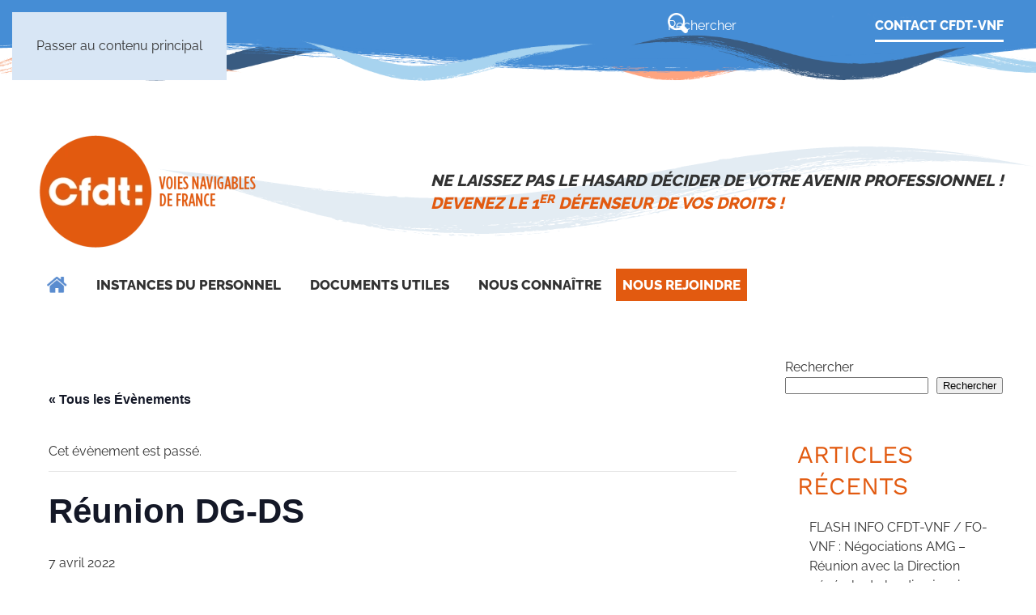

--- FILE ---
content_type: text/html; charset=UTF-8
request_url: https://www.cfdt-vnf.fr/event/reunion-dg-ds/
body_size: 14698
content:
<!DOCTYPE html>
<html lang="fr-FR">
    <head>
        <meta charset="UTF-8">
        <meta name="viewport" content="width=device-width, initial-scale=1">
        <link rel="icon" href="/wp-content/uploads/2024/09/favicon.png" sizes="any">
                <link rel="icon" href="/wp-content/uploads/2024/09/favicon.svg" type="image/svg+xml">
                <link rel="apple-touch-icon" href="/wp-content/uploads/2024/09/apple-touch-icon.png">
                <link rel='stylesheet' id='tribe-events-views-v2-bootstrap-datepicker-styles-css' href='https://www.cfdt-vnf.fr/wp-content/plugins/the-events-calendar/vendor/bootstrap-datepicker/css/bootstrap-datepicker.standalone.min.css?ver=6.15.11' media='all' />
<link rel='stylesheet' id='tec-variables-skeleton-css' href='https://www.cfdt-vnf.fr/wp-content/plugins/the-events-calendar/common/build/css/variables-skeleton.css?ver=6.9.10' media='all' />
<link rel='stylesheet' id='tribe-common-skeleton-style-css' href='https://www.cfdt-vnf.fr/wp-content/plugins/the-events-calendar/common/build/css/common-skeleton.css?ver=6.9.10' media='all' />
<link rel='stylesheet' id='tribe-tooltipster-css-css' href='https://www.cfdt-vnf.fr/wp-content/plugins/the-events-calendar/common/vendor/tooltipster/tooltipster.bundle.min.css?ver=6.9.10' media='all' />
<link rel='stylesheet' id='tribe-events-views-v2-skeleton-css' href='https://www.cfdt-vnf.fr/wp-content/plugins/the-events-calendar/build/css/views-skeleton.css?ver=6.15.11' media='all' />
<link rel='stylesheet' id='tec-variables-full-css' href='https://www.cfdt-vnf.fr/wp-content/plugins/the-events-calendar/common/build/css/variables-full.css?ver=6.9.10' media='all' />
<link rel='stylesheet' id='tribe-common-full-style-css' href='https://www.cfdt-vnf.fr/wp-content/plugins/the-events-calendar/common/build/css/common-full.css?ver=6.9.10' media='all' />
<link rel='stylesheet' id='tribe-events-views-v2-full-css' href='https://www.cfdt-vnf.fr/wp-content/plugins/the-events-calendar/build/css/views-full.css?ver=6.15.11' media='all' />
<link rel='stylesheet' id='tribe-events-views-v2-print-css' href='https://www.cfdt-vnf.fr/wp-content/plugins/the-events-calendar/build/css/views-print.css?ver=6.15.11' media='print' />
<meta name='robots' content='index, follow, max-image-preview:large, max-snippet:-1, max-video-preview:-1' />

	<!-- This site is optimized with the Yoast SEO plugin v26.3 - https://yoast.com/wordpress/plugins/seo/ -->
	<title>Réunion DG-DS - Cfdt VNF</title>
	<link rel="canonical" href="https://www.cfdt-vnf.fr/event/reunion-dg-ds/" />
	<meta property="og:locale" content="fr_FR" />
	<meta property="og:type" content="article" />
	<meta property="og:title" content="Réunion DG-DS - Cfdt VNF" />
	<meta property="og:url" content="https://www.cfdt-vnf.fr/event/reunion-dg-ds/" />
	<meta property="og:site_name" content="Cfdt VNF" />
	<meta property="article:modified_time" content="2022-02-25T09:53:16+00:00" />
	<meta name="twitter:card" content="summary_large_image" />
	<script type="application/ld+json" class="yoast-schema-graph">{"@context":"https://schema.org","@graph":[{"@type":"WebPage","@id":"https://www.cfdt-vnf.fr/event/reunion-dg-ds/","url":"https://www.cfdt-vnf.fr/event/reunion-dg-ds/","name":"Réunion DG-DS - Cfdt VNF","isPartOf":{"@id":"https://www.cfdt-vnf.fr/#website"},"datePublished":"2022-02-25T09:37:52+00:00","dateModified":"2022-02-25T09:53:16+00:00","breadcrumb":{"@id":"https://www.cfdt-vnf.fr/event/reunion-dg-ds/#breadcrumb"},"inLanguage":"fr-FR","potentialAction":[{"@type":"ReadAction","target":["https://www.cfdt-vnf.fr/event/reunion-dg-ds/"]}]},{"@type":"BreadcrumbList","@id":"https://www.cfdt-vnf.fr/event/reunion-dg-ds/#breadcrumb","itemListElement":[{"@type":"ListItem","position":1,"name":"Évènements","item":"https://www.cfdt-vnf.fr/events/"},{"@type":"ListItem","position":2,"name":"Réunion DG-DS"}]},{"@type":"WebSite","@id":"https://www.cfdt-vnf.fr/#website","url":"https://www.cfdt-vnf.fr/","name":"Cfdt VNF","description":"Devenez le 1er défenseur de vos droits","potentialAction":[{"@type":"SearchAction","target":{"@type":"EntryPoint","urlTemplate":"https://www.cfdt-vnf.fr/?s={search_term_string}"},"query-input":{"@type":"PropertyValueSpecification","valueRequired":true,"valueName":"search_term_string"}}],"inLanguage":"fr-FR"},{"@type":"Event","name":"Réunion DG-DS","description":"","url":"https://www.cfdt-vnf.fr/event/reunion-dg-ds/","eventAttendanceMode":"https://schema.org/OfflineEventAttendanceMode","eventStatus":"https://schema.org/EventScheduled","startDate":"2022-04-07T00:00:00+02:00","endDate":"2022-04-07T23:59:59+02:00","@id":"https://www.cfdt-vnf.fr/event/reunion-dg-ds/#event","mainEntityOfPage":{"@id":"https://www.cfdt-vnf.fr/event/reunion-dg-ds/"}}]}</script>
	<!-- / Yoast SEO plugin. -->


<link rel='dns-prefetch' href='//www.googletagmanager.com' />
<link rel="alternate" type="application/rss+xml" title="Cfdt VNF &raquo; Flux" href="https://www.cfdt-vnf.fr/feed/" />
<link rel="alternate" type="application/rss+xml" title="Cfdt VNF &raquo; Flux des commentaires" href="https://www.cfdt-vnf.fr/comments/feed/" />
<link rel="alternate" type="text/calendar" title="Cfdt VNF &raquo; Flux iCal" href="https://www.cfdt-vnf.fr/events/?ical=1" />
<link rel="alternate" type="application/rss+xml" title="Cfdt VNF &raquo; Réunion DG-DS Flux des commentaires" href="https://www.cfdt-vnf.fr/event/reunion-dg-ds/feed/" />
<link rel="alternate" title="oEmbed (JSON)" type="application/json+oembed" href="https://www.cfdt-vnf.fr/wp-json/oembed/1.0/embed?url=https%3A%2F%2Fwww.cfdt-vnf.fr%2Fevent%2Freunion-dg-ds%2F" />
<link rel="alternate" title="oEmbed (XML)" type="text/xml+oembed" href="https://www.cfdt-vnf.fr/wp-json/oembed/1.0/embed?url=https%3A%2F%2Fwww.cfdt-vnf.fr%2Fevent%2Freunion-dg-ds%2F&#038;format=xml" />
<link rel='stylesheet' id='formidable-css' href='https://www.cfdt-vnf.fr/wp-content/plugins/formidable/css/formidableforms.css?ver=11121623' media='all' />
<link rel='stylesheet' id='tribe-events-v2-single-skeleton-css' href='https://www.cfdt-vnf.fr/wp-content/plugins/the-events-calendar/build/css/tribe-events-single-skeleton.css?ver=6.15.11' media='all' />
<link rel='stylesheet' id='tribe-events-v2-single-skeleton-full-css' href='https://www.cfdt-vnf.fr/wp-content/plugins/the-events-calendar/build/css/tribe-events-single-full.css?ver=6.15.11' media='all' />
<style id='wp-emoji-styles-inline-css'>

	img.wp-smiley, img.emoji {
		display: inline !important;
		border: none !important;
		box-shadow: none !important;
		height: 1em !important;
		width: 1em !important;
		margin: 0 0.07em !important;
		vertical-align: -0.1em !important;
		background: none !important;
		padding: 0 !important;
	}
/*# sourceURL=wp-emoji-styles-inline-css */
</style>
<link rel='stylesheet' id='wp-block-library-css' href='https://www.cfdt-vnf.fr/wp-includes/css/dist/block-library/style.min.css?ver=6.9' media='all' />
<style id='wp-block-heading-inline-css'>
h1:where(.wp-block-heading).has-background,h2:where(.wp-block-heading).has-background,h3:where(.wp-block-heading).has-background,h4:where(.wp-block-heading).has-background,h5:where(.wp-block-heading).has-background,h6:where(.wp-block-heading).has-background{padding:1.25em 2.375em}h1.has-text-align-left[style*=writing-mode]:where([style*=vertical-lr]),h1.has-text-align-right[style*=writing-mode]:where([style*=vertical-rl]),h2.has-text-align-left[style*=writing-mode]:where([style*=vertical-lr]),h2.has-text-align-right[style*=writing-mode]:where([style*=vertical-rl]),h3.has-text-align-left[style*=writing-mode]:where([style*=vertical-lr]),h3.has-text-align-right[style*=writing-mode]:where([style*=vertical-rl]),h4.has-text-align-left[style*=writing-mode]:where([style*=vertical-lr]),h4.has-text-align-right[style*=writing-mode]:where([style*=vertical-rl]),h5.has-text-align-left[style*=writing-mode]:where([style*=vertical-lr]),h5.has-text-align-right[style*=writing-mode]:where([style*=vertical-rl]),h6.has-text-align-left[style*=writing-mode]:where([style*=vertical-lr]),h6.has-text-align-right[style*=writing-mode]:where([style*=vertical-rl]){rotate:180deg}
/*# sourceURL=https://www.cfdt-vnf.fr/wp-includes/blocks/heading/style.min.css */
</style>
<style id='wp-block-latest-comments-inline-css'>
ol.wp-block-latest-comments{box-sizing:border-box;margin-left:0}:where(.wp-block-latest-comments:not([style*=line-height] .wp-block-latest-comments__comment)){line-height:1.1}:where(.wp-block-latest-comments:not([style*=line-height] .wp-block-latest-comments__comment-excerpt p)){line-height:1.8}.has-dates :where(.wp-block-latest-comments:not([style*=line-height])),.has-excerpts :where(.wp-block-latest-comments:not([style*=line-height])){line-height:1.5}.wp-block-latest-comments .wp-block-latest-comments{padding-left:0}.wp-block-latest-comments__comment{list-style:none;margin-bottom:1em}.has-avatars .wp-block-latest-comments__comment{list-style:none;min-height:2.25em}.has-avatars .wp-block-latest-comments__comment .wp-block-latest-comments__comment-excerpt,.has-avatars .wp-block-latest-comments__comment .wp-block-latest-comments__comment-meta{margin-left:3.25em}.wp-block-latest-comments__comment-excerpt p{font-size:.875em;margin:.36em 0 1.4em}.wp-block-latest-comments__comment-date{display:block;font-size:.75em}.wp-block-latest-comments .avatar,.wp-block-latest-comments__comment-avatar{border-radius:1.5em;display:block;float:left;height:2.5em;margin-right:.75em;width:2.5em}.wp-block-latest-comments[class*=-font-size] a,.wp-block-latest-comments[style*=font-size] a{font-size:inherit}
/*# sourceURL=https://www.cfdt-vnf.fr/wp-includes/blocks/latest-comments/style.min.css */
</style>
<style id='wp-block-latest-posts-inline-css'>
.wp-block-latest-posts{box-sizing:border-box}.wp-block-latest-posts.alignleft{margin-right:2em}.wp-block-latest-posts.alignright{margin-left:2em}.wp-block-latest-posts.wp-block-latest-posts__list{list-style:none}.wp-block-latest-posts.wp-block-latest-posts__list li{clear:both;overflow-wrap:break-word}.wp-block-latest-posts.is-grid{display:flex;flex-wrap:wrap}.wp-block-latest-posts.is-grid li{margin:0 1.25em 1.25em 0;width:100%}@media (min-width:600px){.wp-block-latest-posts.columns-2 li{width:calc(50% - .625em)}.wp-block-latest-posts.columns-2 li:nth-child(2n){margin-right:0}.wp-block-latest-posts.columns-3 li{width:calc(33.33333% - .83333em)}.wp-block-latest-posts.columns-3 li:nth-child(3n){margin-right:0}.wp-block-latest-posts.columns-4 li{width:calc(25% - .9375em)}.wp-block-latest-posts.columns-4 li:nth-child(4n){margin-right:0}.wp-block-latest-posts.columns-5 li{width:calc(20% - 1em)}.wp-block-latest-posts.columns-5 li:nth-child(5n){margin-right:0}.wp-block-latest-posts.columns-6 li{width:calc(16.66667% - 1.04167em)}.wp-block-latest-posts.columns-6 li:nth-child(6n){margin-right:0}}:root :where(.wp-block-latest-posts.is-grid){padding:0}:root :where(.wp-block-latest-posts.wp-block-latest-posts__list){padding-left:0}.wp-block-latest-posts__post-author,.wp-block-latest-posts__post-date{display:block;font-size:.8125em}.wp-block-latest-posts__post-excerpt,.wp-block-latest-posts__post-full-content{margin-bottom:1em;margin-top:.5em}.wp-block-latest-posts__featured-image a{display:inline-block}.wp-block-latest-posts__featured-image img{height:auto;max-width:100%;width:auto}.wp-block-latest-posts__featured-image.alignleft{float:left;margin-right:1em}.wp-block-latest-posts__featured-image.alignright{float:right;margin-left:1em}.wp-block-latest-posts__featured-image.aligncenter{margin-bottom:1em;text-align:center}
/*# sourceURL=https://www.cfdt-vnf.fr/wp-includes/blocks/latest-posts/style.min.css */
</style>
<style id='wp-block-search-inline-css'>
.wp-block-search__button{margin-left:10px;word-break:normal}.wp-block-search__button.has-icon{line-height:0}.wp-block-search__button svg{height:1.25em;min-height:24px;min-width:24px;width:1.25em;fill:currentColor;vertical-align:text-bottom}:where(.wp-block-search__button){border:1px solid #ccc;padding:6px 10px}.wp-block-search__inside-wrapper{display:flex;flex:auto;flex-wrap:nowrap;max-width:100%}.wp-block-search__label{width:100%}.wp-block-search.wp-block-search__button-only .wp-block-search__button{box-sizing:border-box;display:flex;flex-shrink:0;justify-content:center;margin-left:0;max-width:100%}.wp-block-search.wp-block-search__button-only .wp-block-search__inside-wrapper{min-width:0!important;transition-property:width}.wp-block-search.wp-block-search__button-only .wp-block-search__input{flex-basis:100%;transition-duration:.3s}.wp-block-search.wp-block-search__button-only.wp-block-search__searchfield-hidden,.wp-block-search.wp-block-search__button-only.wp-block-search__searchfield-hidden .wp-block-search__inside-wrapper{overflow:hidden}.wp-block-search.wp-block-search__button-only.wp-block-search__searchfield-hidden .wp-block-search__input{border-left-width:0!important;border-right-width:0!important;flex-basis:0;flex-grow:0;margin:0;min-width:0!important;padding-left:0!important;padding-right:0!important;width:0!important}:where(.wp-block-search__input){appearance:none;border:1px solid #949494;flex-grow:1;font-family:inherit;font-size:inherit;font-style:inherit;font-weight:inherit;letter-spacing:inherit;line-height:inherit;margin-left:0;margin-right:0;min-width:3rem;padding:8px;text-decoration:unset!important;text-transform:inherit}:where(.wp-block-search__button-inside .wp-block-search__inside-wrapper){background-color:#fff;border:1px solid #949494;box-sizing:border-box;padding:4px}:where(.wp-block-search__button-inside .wp-block-search__inside-wrapper) .wp-block-search__input{border:none;border-radius:0;padding:0 4px}:where(.wp-block-search__button-inside .wp-block-search__inside-wrapper) .wp-block-search__input:focus{outline:none}:where(.wp-block-search__button-inside .wp-block-search__inside-wrapper) :where(.wp-block-search__button){padding:4px 8px}.wp-block-search.aligncenter .wp-block-search__inside-wrapper{margin:auto}.wp-block[data-align=right] .wp-block-search.wp-block-search__button-only .wp-block-search__inside-wrapper{float:right}
/*# sourceURL=https://www.cfdt-vnf.fr/wp-includes/blocks/search/style.min.css */
</style>
<style id='wp-block-group-inline-css'>
.wp-block-group{box-sizing:border-box}:where(.wp-block-group.wp-block-group-is-layout-constrained){position:relative}
/*# sourceURL=https://www.cfdt-vnf.fr/wp-includes/blocks/group/style.min.css */
</style>
<style id='global-styles-inline-css'>
:root{--wp--preset--aspect-ratio--square: 1;--wp--preset--aspect-ratio--4-3: 4/3;--wp--preset--aspect-ratio--3-4: 3/4;--wp--preset--aspect-ratio--3-2: 3/2;--wp--preset--aspect-ratio--2-3: 2/3;--wp--preset--aspect-ratio--16-9: 16/9;--wp--preset--aspect-ratio--9-16: 9/16;--wp--preset--color--black: #000000;--wp--preset--color--cyan-bluish-gray: #abb8c3;--wp--preset--color--white: #ffffff;--wp--preset--color--pale-pink: #f78da7;--wp--preset--color--vivid-red: #cf2e2e;--wp--preset--color--luminous-vivid-orange: #ff6900;--wp--preset--color--luminous-vivid-amber: #fcb900;--wp--preset--color--light-green-cyan: #7bdcb5;--wp--preset--color--vivid-green-cyan: #00d084;--wp--preset--color--pale-cyan-blue: #8ed1fc;--wp--preset--color--vivid-cyan-blue: #0693e3;--wp--preset--color--vivid-purple: #9b51e0;--wp--preset--gradient--vivid-cyan-blue-to-vivid-purple: linear-gradient(135deg,rgb(6,147,227) 0%,rgb(155,81,224) 100%);--wp--preset--gradient--light-green-cyan-to-vivid-green-cyan: linear-gradient(135deg,rgb(122,220,180) 0%,rgb(0,208,130) 100%);--wp--preset--gradient--luminous-vivid-amber-to-luminous-vivid-orange: linear-gradient(135deg,rgb(252,185,0) 0%,rgb(255,105,0) 100%);--wp--preset--gradient--luminous-vivid-orange-to-vivid-red: linear-gradient(135deg,rgb(255,105,0) 0%,rgb(207,46,46) 100%);--wp--preset--gradient--very-light-gray-to-cyan-bluish-gray: linear-gradient(135deg,rgb(238,238,238) 0%,rgb(169,184,195) 100%);--wp--preset--gradient--cool-to-warm-spectrum: linear-gradient(135deg,rgb(74,234,220) 0%,rgb(151,120,209) 20%,rgb(207,42,186) 40%,rgb(238,44,130) 60%,rgb(251,105,98) 80%,rgb(254,248,76) 100%);--wp--preset--gradient--blush-light-purple: linear-gradient(135deg,rgb(255,206,236) 0%,rgb(152,150,240) 100%);--wp--preset--gradient--blush-bordeaux: linear-gradient(135deg,rgb(254,205,165) 0%,rgb(254,45,45) 50%,rgb(107,0,62) 100%);--wp--preset--gradient--luminous-dusk: linear-gradient(135deg,rgb(255,203,112) 0%,rgb(199,81,192) 50%,rgb(65,88,208) 100%);--wp--preset--gradient--pale-ocean: linear-gradient(135deg,rgb(255,245,203) 0%,rgb(182,227,212) 50%,rgb(51,167,181) 100%);--wp--preset--gradient--electric-grass: linear-gradient(135deg,rgb(202,248,128) 0%,rgb(113,206,126) 100%);--wp--preset--gradient--midnight: linear-gradient(135deg,rgb(2,3,129) 0%,rgb(40,116,252) 100%);--wp--preset--font-size--small: 13px;--wp--preset--font-size--medium: 20px;--wp--preset--font-size--large: 36px;--wp--preset--font-size--x-large: 42px;--wp--preset--spacing--20: 0.44rem;--wp--preset--spacing--30: 0.67rem;--wp--preset--spacing--40: 1rem;--wp--preset--spacing--50: 1.5rem;--wp--preset--spacing--60: 2.25rem;--wp--preset--spacing--70: 3.38rem;--wp--preset--spacing--80: 5.06rem;--wp--preset--shadow--natural: 6px 6px 9px rgba(0, 0, 0, 0.2);--wp--preset--shadow--deep: 12px 12px 50px rgba(0, 0, 0, 0.4);--wp--preset--shadow--sharp: 6px 6px 0px rgba(0, 0, 0, 0.2);--wp--preset--shadow--outlined: 6px 6px 0px -3px rgb(255, 255, 255), 6px 6px rgb(0, 0, 0);--wp--preset--shadow--crisp: 6px 6px 0px rgb(0, 0, 0);}:where(.is-layout-flex){gap: 0.5em;}:where(.is-layout-grid){gap: 0.5em;}body .is-layout-flex{display: flex;}.is-layout-flex{flex-wrap: wrap;align-items: center;}.is-layout-flex > :is(*, div){margin: 0;}body .is-layout-grid{display: grid;}.is-layout-grid > :is(*, div){margin: 0;}:where(.wp-block-columns.is-layout-flex){gap: 2em;}:where(.wp-block-columns.is-layout-grid){gap: 2em;}:where(.wp-block-post-template.is-layout-flex){gap: 1.25em;}:where(.wp-block-post-template.is-layout-grid){gap: 1.25em;}.has-black-color{color: var(--wp--preset--color--black) !important;}.has-cyan-bluish-gray-color{color: var(--wp--preset--color--cyan-bluish-gray) !important;}.has-white-color{color: var(--wp--preset--color--white) !important;}.has-pale-pink-color{color: var(--wp--preset--color--pale-pink) !important;}.has-vivid-red-color{color: var(--wp--preset--color--vivid-red) !important;}.has-luminous-vivid-orange-color{color: var(--wp--preset--color--luminous-vivid-orange) !important;}.has-luminous-vivid-amber-color{color: var(--wp--preset--color--luminous-vivid-amber) !important;}.has-light-green-cyan-color{color: var(--wp--preset--color--light-green-cyan) !important;}.has-vivid-green-cyan-color{color: var(--wp--preset--color--vivid-green-cyan) !important;}.has-pale-cyan-blue-color{color: var(--wp--preset--color--pale-cyan-blue) !important;}.has-vivid-cyan-blue-color{color: var(--wp--preset--color--vivid-cyan-blue) !important;}.has-vivid-purple-color{color: var(--wp--preset--color--vivid-purple) !important;}.has-black-background-color{background-color: var(--wp--preset--color--black) !important;}.has-cyan-bluish-gray-background-color{background-color: var(--wp--preset--color--cyan-bluish-gray) !important;}.has-white-background-color{background-color: var(--wp--preset--color--white) !important;}.has-pale-pink-background-color{background-color: var(--wp--preset--color--pale-pink) !important;}.has-vivid-red-background-color{background-color: var(--wp--preset--color--vivid-red) !important;}.has-luminous-vivid-orange-background-color{background-color: var(--wp--preset--color--luminous-vivid-orange) !important;}.has-luminous-vivid-amber-background-color{background-color: var(--wp--preset--color--luminous-vivid-amber) !important;}.has-light-green-cyan-background-color{background-color: var(--wp--preset--color--light-green-cyan) !important;}.has-vivid-green-cyan-background-color{background-color: var(--wp--preset--color--vivid-green-cyan) !important;}.has-pale-cyan-blue-background-color{background-color: var(--wp--preset--color--pale-cyan-blue) !important;}.has-vivid-cyan-blue-background-color{background-color: var(--wp--preset--color--vivid-cyan-blue) !important;}.has-vivid-purple-background-color{background-color: var(--wp--preset--color--vivid-purple) !important;}.has-black-border-color{border-color: var(--wp--preset--color--black) !important;}.has-cyan-bluish-gray-border-color{border-color: var(--wp--preset--color--cyan-bluish-gray) !important;}.has-white-border-color{border-color: var(--wp--preset--color--white) !important;}.has-pale-pink-border-color{border-color: var(--wp--preset--color--pale-pink) !important;}.has-vivid-red-border-color{border-color: var(--wp--preset--color--vivid-red) !important;}.has-luminous-vivid-orange-border-color{border-color: var(--wp--preset--color--luminous-vivid-orange) !important;}.has-luminous-vivid-amber-border-color{border-color: var(--wp--preset--color--luminous-vivid-amber) !important;}.has-light-green-cyan-border-color{border-color: var(--wp--preset--color--light-green-cyan) !important;}.has-vivid-green-cyan-border-color{border-color: var(--wp--preset--color--vivid-green-cyan) !important;}.has-pale-cyan-blue-border-color{border-color: var(--wp--preset--color--pale-cyan-blue) !important;}.has-vivid-cyan-blue-border-color{border-color: var(--wp--preset--color--vivid-cyan-blue) !important;}.has-vivid-purple-border-color{border-color: var(--wp--preset--color--vivid-purple) !important;}.has-vivid-cyan-blue-to-vivid-purple-gradient-background{background: var(--wp--preset--gradient--vivid-cyan-blue-to-vivid-purple) !important;}.has-light-green-cyan-to-vivid-green-cyan-gradient-background{background: var(--wp--preset--gradient--light-green-cyan-to-vivid-green-cyan) !important;}.has-luminous-vivid-amber-to-luminous-vivid-orange-gradient-background{background: var(--wp--preset--gradient--luminous-vivid-amber-to-luminous-vivid-orange) !important;}.has-luminous-vivid-orange-to-vivid-red-gradient-background{background: var(--wp--preset--gradient--luminous-vivid-orange-to-vivid-red) !important;}.has-very-light-gray-to-cyan-bluish-gray-gradient-background{background: var(--wp--preset--gradient--very-light-gray-to-cyan-bluish-gray) !important;}.has-cool-to-warm-spectrum-gradient-background{background: var(--wp--preset--gradient--cool-to-warm-spectrum) !important;}.has-blush-light-purple-gradient-background{background: var(--wp--preset--gradient--blush-light-purple) !important;}.has-blush-bordeaux-gradient-background{background: var(--wp--preset--gradient--blush-bordeaux) !important;}.has-luminous-dusk-gradient-background{background: var(--wp--preset--gradient--luminous-dusk) !important;}.has-pale-ocean-gradient-background{background: var(--wp--preset--gradient--pale-ocean) !important;}.has-electric-grass-gradient-background{background: var(--wp--preset--gradient--electric-grass) !important;}.has-midnight-gradient-background{background: var(--wp--preset--gradient--midnight) !important;}.has-small-font-size{font-size: var(--wp--preset--font-size--small) !important;}.has-medium-font-size{font-size: var(--wp--preset--font-size--medium) !important;}.has-large-font-size{font-size: var(--wp--preset--font-size--large) !important;}.has-x-large-font-size{font-size: var(--wp--preset--font-size--x-large) !important;}
/*# sourceURL=global-styles-inline-css */
</style>

<style id='classic-theme-styles-inline-css'>
/*! This file is auto-generated */
.wp-block-button__link{color:#fff;background-color:#32373c;border-radius:9999px;box-shadow:none;text-decoration:none;padding:calc(.667em + 2px) calc(1.333em + 2px);font-size:1.125em}.wp-block-file__button{background:#32373c;color:#fff;text-decoration:none}
/*# sourceURL=/wp-includes/css/classic-themes.min.css */
</style>
<link rel='stylesheet' id='wp-components-css' href='https://www.cfdt-vnf.fr/wp-includes/css/dist/components/style.min.css?ver=6.9' media='all' />
<link rel='stylesheet' id='wp-preferences-css' href='https://www.cfdt-vnf.fr/wp-includes/css/dist/preferences/style.min.css?ver=6.9' media='all' />
<link rel='stylesheet' id='wp-block-editor-css' href='https://www.cfdt-vnf.fr/wp-includes/css/dist/block-editor/style.min.css?ver=6.9' media='all' />
<link rel='stylesheet' id='popup-maker-block-library-style-css' href='https://www.cfdt-vnf.fr/wp-content/plugins/popup-maker/dist/packages/block-library-style.css?ver=dbea705cfafe089d65f1' media='all' />
<link rel='stylesheet' id='parent-style-css' href='https://www.cfdt-vnf.fr/wp-content/themes/yootheme/style.css?ver=6.9' media='all' />
<link href="https://www.cfdt-vnf.fr/wp-content/themes/yootheme/css/theme.1.css?ver=1764842235" rel="stylesheet">
<script src="https://www.cfdt-vnf.fr/wp-includes/js/jquery/jquery.min.js?ver=3.7.1" id="jquery-core-js"></script>
<script src="https://www.cfdt-vnf.fr/wp-includes/js/jquery/jquery-migrate.min.js?ver=3.4.1" id="jquery-migrate-js"></script>
<script src="https://www.cfdt-vnf.fr/wp-content/plugins/the-events-calendar/common/build/js/tribe-common.js?ver=9c44e11f3503a33e9540" id="tribe-common-js"></script>
<script src="https://www.cfdt-vnf.fr/wp-content/plugins/the-events-calendar/build/js/views/breakpoints.js?ver=4208de2df2852e0b91ec" id="tribe-events-views-v2-breakpoints-js"></script>

<!-- Extrait de code de la balise Google (gtag.js) ajouté par Site Kit -->
<!-- Extrait Google Analytics ajouté par Site Kit -->
<script src="https://www.googletagmanager.com/gtag/js?id=G-T6LE5BN9QC" id="google_gtagjs-js" async></script>
<script id="google_gtagjs-js-after">
window.dataLayer = window.dataLayer || [];function gtag(){dataLayer.push(arguments);}
gtag("set","linker",{"domains":["www.cfdt-vnf.fr"]});
gtag("js", new Date());
gtag("set", "developer_id.dZTNiMT", true);
gtag("config", "G-T6LE5BN9QC");
//# sourceURL=google_gtagjs-js-after
</script>
<link rel="https://api.w.org/" href="https://www.cfdt-vnf.fr/wp-json/" /><link rel="alternate" title="JSON" type="application/json" href="https://www.cfdt-vnf.fr/wp-json/wp/v2/tribe_events/1252" /><link rel="EditURI" type="application/rsd+xml" title="RSD" href="https://www.cfdt-vnf.fr/xmlrpc.php?rsd" />
<meta name="generator" content="WordPress 6.9" />
<link rel='shortlink' href='https://www.cfdt-vnf.fr/?p=1252' />
<meta name="generator" content="Site Kit by Google 1.165.0" /><meta name="tec-api-version" content="v1"><meta name="tec-api-origin" content="https://www.cfdt-vnf.fr"><link rel="alternate" href="https://www.cfdt-vnf.fr/wp-json/tribe/events/v1/events/1252" /><script type="text/javascript">document.documentElement.className += " js";</script>
<script src="https://www.cfdt-vnf.fr/wp-content/themes/yootheme/vendor/assets/uikit/dist/js/uikit.min.js?ver=4.5.32"></script>
<script src="https://www.cfdt-vnf.fr/wp-content/themes/yootheme/vendor/assets/uikit/dist/js/uikit-icons-creative-hub.min.js?ver=4.5.32"></script>
<script src="https://www.cfdt-vnf.fr/wp-content/themes/yootheme/js/theme.js?ver=4.5.32"></script>
<script>window.yootheme ||= {}; var $theme = yootheme.theme = {"i18n":{"close":{"label":"Fermer","0":"yootheme"},"totop":{"label":"Back to top","0":"yootheme"},"marker":{"label":"Open","0":"yootheme"},"navbarToggleIcon":{"label":"Ouvrir le menu","0":"yootheme"},"paginationPrevious":{"label":"Page pr\u00e9c\u00e9dente","0":"yootheme"},"paginationNext":{"label":"Page suivante","0":"yootheme"},"searchIcon":{"toggle":"Ouvrir la recherche","submit":"Envoyer la recherche"},"slider":{"next":"Diapositive suivant","previous":"Diapositive pr\u00e9c\u00e9dente","slideX":"Diapositive %s","slideLabel":"%s sur %s"},"slideshow":{"next":"Diapositive suivant","previous":"Diapositive pr\u00e9c\u00e9dente","slideX":"Diapositive %s","slideLabel":"%s sur %s"},"lightboxPanel":{"next":"Diapositive suivant","previous":"Diapositive pr\u00e9c\u00e9dente","slideLabel":"%s sur %s","close":"Fermer"}}};</script>
		<style id="wp-custom-css">
			#grid-personnages .uk-tile-muted{
	padding:40px;
	background-color: #d8e6f578;
	margin-top:50px;
}

.padding-colonne{
	padding: 20px;
}


/* TOP BAR */
.tm-toolbar .uk-subnav > * > :first-child {
	padding-bottom:5px;
	border-bottom: 3px solid white;
	margin-top:10px;
}
.tm-toolbar .uk-subnav > * > :first-child:hover {
	border-bottom: 3px solid rgba(255, 255, 255, 0.78);
}
.tm-toolbar {
    background-image: url('/wp-content/uploads/2022/01/cfdt-vnf-bandeau-top-bar-02.png');
	background-repeat: no-repeat;
	background-position: top;
	background-size: 100%;
	padding-bottom:90px;
}
.tm-toolbar-default .uk-search .uk-search-icon {
  content: url(/wp-content/uploads/2022/01/loupe-1.png);
	width:25px;
	padding-top:6px;
}
/* FIN TOP BAR */

/* HEADER */
.tm-headerbar-top.tm-headerbar-default {
	background-image: url('/wp-content/uploads/2022/01/cfdt-vnf-picto-vague-08.png');
	background-repeat: no-repeat;
	background-position: right;
}
/* FIN HEADER */

/* MENU *
.uk-navbar-nav > li:nth-child(6) > a {
	color:#e25a10 !important;
}
* FIN MENU */

/* MENU rubrique élections */
.uk-navbar-nav > li:nth-child(5) > a{
	
	color:#ffffff;
	background-color: #e25a10;
	padding: 0.1rem 0.5rem 0.1rem 0.5rem;
}

/* FIN MENU rubrique élections */

/* BOUTONS */
.uk-button-secondary {
	padding: 15px;
  border: 6px solid #002375;
	text-transform:uppercase;
	font-weight:900;
}
.uk-button-secondary:hover {
	background-color:#002375;
	border: 6px solid #002375;
	color:white;
}

.uk-button-primary {
	border:3px solid #B1D2EC;
	border-radius:30px;
	padding:10px 30px 10px 30px;
	text-transform:uppercase;
}
/* FIN BOUTONS */

/* TAB */
.uk-tab > * > a {
	margin-bottom:30px;
}
/* FIN TAB */

/* OVERLAY */
.uk-overlay-default {
    background: linear-gradient(transparent, rgba(255,255,255,0.95), rgba(255,255,255,0.95), rgba(255,255,255,0.95), rgba(255,255,255,0.95));
}
/* FIN OVERLAY */

/* FORMULAIRE */
.frm_forms.frm_style_style-formidable.with_frm_style {
  padding:20px;
	border: 3px solid #B1D2EC;
	border-radius:20px;
	box-shadow: 0 5px 15px rgb(0 0 0 / 10%);
	background-color:white;
}
.with_frm_style .frm_top_container .frm_primary_label, .with_frm_style .frm_hidden_container .frm_primary_label, .with_frm_style .frm_pos_top {
  color:#E25A10;
	font-weight:bold;
	text-transform:uppercase;
	font-family:raleway;
	font-size:16px;
}
.with_frm_style input[type=text], .with_frm_style input[type=password], .with_frm_style input[type=email], .with_frm_style input[type=number], .with_frm_style input[type=url], .with_frm_style input[type=tel], .with_frm_style input[type=file], .with_frm_style input[type=search], .with_frm_style select, .with_frm_style .frm-card-element.StripeElement {
	font-family:raleway;
	font-size:16px;
	border: 1px solid #B1D2EC;
	box-shadow:none;
}
.with_frm_style textarea {
	border: 1px solid #B1D2EC;
}
.frm_style_style-formidable.with_frm_style .frm_submit button {
	background-color:white;
	color: #002375;
	font-family:raleway;
	font-size:16px;
	font-weight:bold;
  border-bottom: 3px solid #002375;
	border-top:0px;
	border-left:0px;
	border-right:0px;
	border-radius:0px;
	padding:0px 0px 5px 0px;
}
.frm_style_style-formidable.with_frm_style .frm_submit button:hover {
	background-color:white;
	color: #E25A10;
	font-family:raleway;
	font-size:16px;
	font-weight:bold;
  border-bottom: 3px solid #E25A10;
	border-top:0px;
	border-left:0px;
	border-right:0px;
	border-radius:0px;
	padding:0px 0px 5px 0px;
}
/* FIN FORMULAIRE */

/* EQUIPE */
/*#equipe-bassindelaseine .el-nav > li:nth-child(3),#equipe-bassindelaseine .el-nav > li:nth-child(6),#equipe-bassindelaseine .el-nav > li:nth-child(7),#equipe-bassindelaseine .el-nav > li:nth-child(8),#equipe-bassindelaseine .el-nav > li:nth-child(9),#equipe-bassindelaseine .el-nav > li:nth-child(11),#equipe-bassindelaseine .el-nav > li:nth-child(12) {display:none}*/
#equipe-instance-nationale .el-nav > li:nth-child(4),#equipe-instance-nationale .el-nav > li:nth-child(5) {display:none}
#equipe-conseil-adm .el-nav > li:nth-child(3) {display:none}
#grid-eqeaux .el-nav > li:nth-child(2),#grid-eqeaux .el-nav > li:nth-child(3),#grid-eqeaux .el-nav > li:nth-child(4),#grid-eqeaux .el-nav > li:nth-child(11),#grid-eqeaux .el-nav > li:nth-child(12),#grid-eqeaux .el-nav > li:nth-child(13),#grid-eqeaux .el-nav > li:nth-child(14),#grid-eqeaux .el-nav > li:nth-child(15),#grid-eqeaux .el-nav > li:nth-child(16){display:none}
#nous-connaitre .el-nav > li:nth-child(1),#nous-connaitre .el-nav > li:nth-child(2),#nous-connaitre .el-nav > li:nth-child(3),#nous-connaitre .el-nav > li:nth-child(4),#nous-connaitre .el-nav > li:nth-child(5),#nous-connaitre .el-nav > li:nth-child(6),#nous-connaitre .el-nav > li:nth-child(7),#nous-connaitre .el-nav > li:nth-child(8),#nous-connaitre .el-nav > li:nth-child(9),#nous-connaitre .el-nav > li:nth-child(11),#nous-connaitre .el-nav > li:nth-child(12),#nous-connaitre .el-nav > li:nth-child(15),#nous-connaitre .el-nav > li:nth-child(16){display:none}
/* FIN EQUIPE */

/* AGENDA */
#agenda-home h4 {
	text-transform:uppercase;
	margin:0px !important;
	font-size:18px;
	font-weight:700;
}

#agenda-home .ecs-event.agenda-general_ecs_category {
  margin-bottom:15px !important;
}

li.ecs-event {
    list-style: none;
}

#agenda .entry-title.summary a {
    background: #5A8CCF;
		border-top-left-radius:20px;
		border-top-right-radius:20px;
		padding: 15px;
		margin-left:-15px;
		margin-top:-15px;
    color: #FFFFFF!important;
    text-align: center;
    display: block;
    width: 100%;
}
#agenda li.ecs-event {
		border-radius:20px;
    list-style: none;
    padding:15px;
    background: #eaf6f7;
		margin-left:-35px;
		margin-bottom:30px;
		text-align: center;
}
/* FIN AGENDA */

/*FIN ARTICLE*/
.wp-block-group {
    padding:15px;
}

.no-margin {
    margin: 0 !important;
}

/*FIN ARTICLE*/


/*TABLEAU ARTICLE*/

.is-style-regular{
	
	font-family: "Arial", sans-serif;
	text-align: left;
}

.is-style-regular th{
	
	border-top: 1px solid #000000;
	border-right: 1px solid #000000;
	border-left: 1px solid #000000;
	padding: 1rem 1rem 1rem 1rem;

}

.is-style-regular td{
	
	border-top: 1px solid #000000;
	border-left: 1px solid #000000;
	border-right: 1px solid #000000;
	border-bottom: 1px solid #000000;
	padding: 0.5rem 1rem 0.5rem 1rem;
}

/* FIN TABLEAU ARTICLE*/

/* ELEMENT DE LISTE */

pre.wp-block-code {
	font-family: "Arial", sans-serif;
	font-size: 1em;
	font-weight: 500;
	background: none;
	margin-top: 0;
	margin-bottom: 0;
	padding-left: 0rem;
	padding-top: 0.5rem;
	padding-bottom: 0.5rem;
	vertical-align: middle;
}


.wp-block-separator{
	
	margin-top: 0.5rem;
	margin-bottom: 0.5rem;

}

.list-item h3{
	text-transform: none;
	font-weight: 500;
}


/* FIN ELEMENT DE LISTE */

/* TITRE ORANGE */

.orange {
	
	color: #ea5b0c;
}
/* FIN TITRE ORANGE */



/* TITRE BLEU FONCE */

#title-blue {
	
	color: #474090;
	font-weight: 600;
}
/* FIN TITRE BLEU FONCE */



/* TITRE DUO COULEUR */
.line-special strong{
	
	color: #E7591C;
}

/* FIN TITRE DUO COULEUR */


		</style>
		    </head>
    <body class="wp-singular tribe_events-template-default single single-tribe_events postid-1252 wp-theme-yootheme wp-child-theme-yootheme-child tribe-events-page-template tribe-no-js tribe-filter-live events-single tribe-events-style-full tribe-events-style-theme">

        
        <div class="uk-hidden-visually uk-notification uk-notification-top-left uk-width-auto">
            <div class="uk-notification-message">
                <a href="#tm-main" class="uk-link-reset">Passer au contenu principal</a>
            </div>
        </div>

        
        
        <div class="tm-page">

                        


<header class="tm-header-mobile uk-hidden@m">


    
        <div class="uk-navbar-container">

            <div class="uk-container uk-container-expand">
                <nav class="uk-navbar" uk-navbar="{&quot;align&quot;:&quot;left&quot;,&quot;container&quot;:&quot;.tm-header-mobile&quot;,&quot;boundary&quot;:&quot;.tm-header-mobile .uk-navbar-container&quot;}">

                                        <div class="uk-navbar-left ">

                        
                                                    <a uk-toggle href="#tm-dialog-mobile" class="uk-navbar-toggle">

        
        <div uk-navbar-toggle-icon></div>

        
    </a>                        
                        
                    </div>
                    
                                        <div class="uk-navbar-center">

                                                    <a href="https://www.cfdt-vnf.fr/" aria-label="Retourner à l'accueil" class="uk-logo uk-navbar-item">
    <picture>
<source type="image/webp" srcset="/wp-content/themes/yootheme/cache/19/CFDT_VNF_Logo_Couleur-19fe5404.webp 193w, /wp-content/themes/yootheme/cache/37/CFDT_VNF_Logo_Couleur-377eee5b.webp 386w" sizes="(min-width: 193px) 193px">
<img alt="Cfdt: Voies Navigables de France" loading="eager" src="/wp-content/themes/yootheme/cache/20/CFDT_VNF_Logo_Couleur-204b62fb.png" width="193" height="100">
</picture></a>                        
                        
                    </div>
                    
                    
                </nav>
            </div>

        </div>

    



        <div id="tm-dialog-mobile" uk-offcanvas="container: true; overlay: true" mode="slide">
        <div class="uk-offcanvas-bar uk-flex uk-flex-column">

                        <button class="uk-offcanvas-close uk-close-large" type="button" uk-close uk-toggle="cls: uk-close-large; mode: media; media: @s"></button>
            
                        <div class="uk-margin-auto-bottom">
                
<div class="uk-grid uk-child-width-1-1" uk-grid>    <div>
<div class="uk-panel widget widget_nav_menu" id="nav_menu-4">

    
    
<ul class="uk-nav uk-nav-default">
    
	<li class="menu-item menu-item-type-post_type menu-item-object-page menu-item-home"><a href="https://www.cfdt-vnf.fr/"><img src="https://www.cfdt-vnf.fr/wp-content/uploads/2022/01/cfdt-vnf-picto-maison.png" alt="Accueil" width="25"/></a></li>
	<li class="menu-item menu-item-type-post_type menu-item-object-page menu-item-has-children uk-parent"><a href="https://www.cfdt-vnf.fr/instances-du-personnel/">Instances du personnel</a>
	<ul class="uk-nav-sub">

		<li class="menu-item menu-item-type-post_type menu-item-object-page"><a href="https://www.cfdt-vnf.fr/instances-nationales/">Instances nationales</a></li>
		<li class="menu-item menu-item-type-post_type menu-item-object-page"><a href="https://www.cfdt-vnf.fr/instances-locales/">Instances locales</a></li>
		<li class="menu-item menu-item-type-post_type menu-item-object-page"><a href="https://www.cfdt-vnf.fr/conseil-dadministration/">Conseil d’administration</a></li>
		<li class="menu-item menu-item-type-post_type menu-item-object-page"><a href="https://www.cfdt-vnf.fr/ds-dg/">DS/DG</a></li>
		<li class="menu-item menu-item-type-post_type menu-item-object-page"><a href="https://www.cfdt-vnf.fr/ex-instances-nationales/">Ex instances nationales</a></li></ul></li>
	<li class="menu-item menu-item-type-post_type menu-item-object-page menu-item-has-children uk-parent"><a href="https://www.cfdt-vnf.fr/documents-utiles/">Documents utiles</a>
	<ul class="uk-nav-sub">

		<li class="menu-item menu-item-type-post_type menu-item-object-page"><a href="https://www.cfdt-vnf.fr/documents-utiles/personnels-publics/">Personnels publics</a></li>
		<li class="menu-item menu-item-type-post_type menu-item-object-page"><a href="https://www.cfdt-vnf.fr/documents-utiles/personnels-prives/">Personnels privés</a></li>
		<li class="menu-item menu-item-type-post_type menu-item-object-page"><a href="https://www.cfdt-vnf.fr/personnels-publics-et-prives/">Personnels publics et privés</a></li>
		<li class="menu-item menu-item-type-post_type menu-item-object-page"><a href="https://www.cfdt-vnf.fr/les-eqeaux/">Newsletter • Les Eq'eaux</a></li></ul></li>
	<li class="menu-item menu-item-type-post_type menu-item-object-page"><a href="https://www.cfdt-vnf.fr/nous-connaitre/">Nous connaître</a></li>
	<li class="menu-item menu-item-type-post_type menu-item-object-page"><a href="https://www.cfdt-vnf.fr/nous-rejoindre/">Nous rejoindre</a></li>
	<li class="menu-item menu-item-type-post_type menu-item-object-page"><a href="https://www.cfdt-vnf.fr/contact/">Contact</a></li></ul>

</div>
</div>    <div>
<div class="uk-panel widget widget_search" id="search-5">

    
    

    <form id="search-1" action="https://www.cfdt-vnf.fr/" method="get" role="search" class="uk-search uk-search-default uk-width-1-1"><span uk-search-icon></span><input name="s" placeholder="Rechercher" required aria-label="Rechercher" type="search" class="uk-search-input"></form>
    

</div>
</div></div>            </div>
            
            
        </div>
    </div>
    
    
    

</header>


<div class="tm-toolbar tm-toolbar-default uk-visible@m">
    <div class="uk-container uk-flex uk-flex-middle">

        
                <div class="uk-margin-auto-left">
            <div class="uk-grid-medium uk-child-width-auto uk-flex-middle" uk-grid="margin: uk-margin-small-top">
                <div>
<div class="uk-panel widget widget_search" id="search-3">

    
    

    <form id="search-0" action="https://www.cfdt-vnf.fr/" method="get" role="search" class="uk-search uk-search-default"><span uk-search-icon></span><input name="s" placeholder="Rechercher" required aria-label="Rechercher" type="search" class="uk-search-input"></form>
    

</div>
</div><div>
<div class="uk-panel widget widget_nav_menu" id="nav_menu-3">

    
    
<ul class="uk-subnav" uk-dropnav="{&quot;boundary&quot;:&quot;false&quot;,&quot;container&quot;:&quot;body&quot;}">
    
	<li class="menu-item menu-item-type-post_type menu-item-object-page"><a href="https://www.cfdt-vnf.fr/contact/">CONTACT CFDT-VNF</a></li></ul>

</div>
</div>            </div>
        </div>
        
    </div>
</div>

<header class="tm-header uk-visible@m">






        <div class="tm-headerbar-default tm-headerbar tm-headerbar-top">
        <div class="uk-container">

                        <div class="uk-grid uk-grid-medium uk-child-width-auto uk-flex-middle">
                <div class="">
            
                                        <a href="https://www.cfdt-vnf.fr/" aria-label="Retourner à l'accueil" class="uk-logo">
    <picture>
<source type="image/webp" srcset="/wp-content/themes/yootheme/cache/9d/CFDT_VNF_Logo_Couleur-9d5d3a69.webp 289w, /wp-content/themes/yootheme/cache/38/CFDT_VNF_Logo_Couleur-3858e040.webp 495w" sizes="(min-width: 289px) 289px">
<img alt="Cfdt: Voies Navigables de France" loading="eager" src="/wp-content/themes/yootheme/cache/a4/CFDT_VNF_Logo_Couleur-a4e80c96.png" width="289" height="150">
</picture><picture>
<source type="image/webp" srcset="/wp-content/themes/yootheme/cache/f6/CFDT_VNF_Logo_Blanc-f672d54f.webp 289w, /wp-content/themes/yootheme/cache/75/CFDT_VNF_Logo_Blanc-751ca519.webp 495w" sizes="(min-width: 289px) 289px">
<img class="uk-logo-inverse" alt="Cfdt: Voies Navigables de France" loading="eager" src="/wp-content/themes/yootheme/cache/87/CFDT_VNF_Logo_Blanc-87c3b99a.png" width="289" height="150">
</picture></a>                    
                            </div>
                <div class="uk-margin-auto-left">

                    
<div class="uk-panel widget widget_text" id="text-4">

    
    			<div class="uk-panel textwidget"><i><span style="font-size: 20px; line-height: 1.4; color: #323232; font-weight: bold;">NE LAISSEZ PAS LE HASARD DÉCIDER DE VOTRE AVENIR PROFESSIONNEL !</span></br>
<span style="font-size: 20px; line-height: 1.4; color: #e25a10; font-weight: bold;">
DEVENEZ LE 1<sup>ER</sup> DÉFENSEUR DE VOS DROITS !</span></i></div>
		
</div>

                </div>
            </div>
            
        </div>
    </div>
    
    
        
            <div class="uk-navbar-container">

                <div class="uk-container">
                    <nav class="uk-navbar uk-flex-auto" uk-navbar="{&quot;align&quot;:&quot;left&quot;,&quot;container&quot;:&quot;.tm-header&quot;,&quot;boundary&quot;:&quot;.tm-header .uk-navbar-container&quot;}">

                                                <div class="uk-navbar-left ">

                                                        
<ul class="uk-navbar-nav">
    
	<li class="menu-item menu-item-type-post_type menu-item-object-page menu-item-home"><a href="https://www.cfdt-vnf.fr/"><img src="https://www.cfdt-vnf.fr/wp-content/uploads/2022/01/cfdt-vnf-picto-maison.png" alt="Accueil" width="25"/></a></li>
	<li class="menu-item menu-item-type-post_type menu-item-object-page menu-item-has-children uk-parent"><a href="https://www.cfdt-vnf.fr/instances-du-personnel/">Instances du personnel</a>
	<div class="uk-drop uk-navbar-dropdown"><div><ul class="uk-nav uk-navbar-dropdown-nav">

		<li class="menu-item menu-item-type-post_type menu-item-object-page"><a href="https://www.cfdt-vnf.fr/instances-nationales/">Instances nationales</a></li>
		<li class="menu-item menu-item-type-post_type menu-item-object-page"><a href="https://www.cfdt-vnf.fr/instances-locales/">Instances locales</a></li>
		<li class="menu-item menu-item-type-post_type menu-item-object-page"><a href="https://www.cfdt-vnf.fr/conseil-dadministration/">Conseil d’administration</a></li>
		<li class="menu-item menu-item-type-post_type menu-item-object-page"><a href="https://www.cfdt-vnf.fr/ds-dg/">DS/DG</a></li>
		<li class="menu-item menu-item-type-post_type menu-item-object-page"><a href="https://www.cfdt-vnf.fr/ex-instances-nationales/">Ex instances nationales</a></li></ul></div></div></li>
	<li class="menu-item menu-item-type-post_type menu-item-object-page menu-item-has-children uk-parent"><a href="https://www.cfdt-vnf.fr/documents-utiles/">Documents utiles</a>
	<div class="uk-drop uk-navbar-dropdown"><div><ul class="uk-nav uk-navbar-dropdown-nav">

		<li class="menu-item menu-item-type-post_type menu-item-object-page"><a href="https://www.cfdt-vnf.fr/documents-utiles/personnels-publics/">Personnels publics</a></li>
		<li class="menu-item menu-item-type-post_type menu-item-object-page"><a href="https://www.cfdt-vnf.fr/documents-utiles/personnels-prives/">Personnels privés</a></li>
		<li class="menu-item menu-item-type-post_type menu-item-object-page"><a href="https://www.cfdt-vnf.fr/personnels-publics-et-prives/">Personnels publics et privés</a></li>
		<li class="menu-item menu-item-type-post_type menu-item-object-page"><a href="https://www.cfdt-vnf.fr/les-eqeaux/">Newsletter • Les Eq'eaux</a></li></ul></div></div></li>
	<li class="menu-item menu-item-type-post_type menu-item-object-page"><a href="https://www.cfdt-vnf.fr/nous-connaitre/">Nous connaître</a></li>
	<li class="menu-item menu-item-type-post_type menu-item-object-page"><a href="https://www.cfdt-vnf.fr/nous-rejoindre/">Nous rejoindre</a></li></ul>
                            
                            
                        </div>
                        
                        
                    </nav>
                </div>

            </div>

        
    




</header>

            
            
            <main id="tm-main"  class="tm-main uk-section uk-section-default" uk-height-viewport="expand: true">

                                <div class="uk-container">

                    
                    <div class="uk-grid" uk-grid>
                        <div class="uk-width-expand@m">

                    
                            
                <section id="tribe-events-pg-template" class="tribe-events-pg-template"><div class="tribe-events-before-html"></div><span class="tribe-events-ajax-loading"><img class="tribe-events-spinner-medium" src="https://www.cfdt-vnf.fr/wp-content/plugins/the-events-calendar/src/resources/images/tribe-loading.gif" alt="Chargement Évènements" /></span>
<div id="tribe-events-content" class="tribe-events-single">

	<p class="tribe-events-back">
		<a href="https://www.cfdt-vnf.fr/events/"> &laquo; Tous les Évènements</a>
	</p>

	<!-- Notices -->
	<div class="tribe-events-notices"><ul><li>Cet évènement est passé.</li></ul></div>
	<h1 class="tribe-events-single-event-title">Réunion DG-DS</h1>
	<div class="tribe-events-schedule tribe-clearfix">
		<div><span class="tribe-event-date-start">7 avril 2022</span></div>			</div>

	<!-- Event header -->
	<div id="tribe-events-header"  data-title="Réunion DG-DS - Cfdt VNF" data-viewtitle="Réunion DG-DS">
		<!-- Navigation -->
		<nav class="tribe-events-nav-pagination" aria-label="Navigation Évènement">
			<ul class="tribe-events-sub-nav">
				<li class="tribe-events-nav-previous"><a href="https://www.cfdt-vnf.fr/event/chsct-central/"><span>&laquo;</span> CHSCT Central</a></li>
				<li class="tribe-events-nav-next"><a href="https://www.cfdt-vnf.fr/event/ctu-prive-3/">CTU privé <span>&raquo;</span></a></li>
			</ul>
			<!-- .tribe-events-sub-nav -->
		</nav>
	</div>
	<!-- #tribe-events-header -->

			<div id="post-1252" class="post-1252 tribe_events type-tribe_events status-publish hentry tribe_events_cat-agenda-general tribe_events_cat-ds-dg cat_agenda-general cat_ds-dg">
			<!-- Event featured image, but exclude link -->
			
			<!-- Event content -->
						<div class="tribe-events-single-event-description tribe-events-content">
							</div>
			<!-- .tribe-events-single-event-description -->
			<div class="tribe-events tribe-common">
	<div class="tribe-events-c-subscribe-dropdown__container">
		<div class="tribe-events-c-subscribe-dropdown">
			<div class="tribe-common-c-btn-border tribe-events-c-subscribe-dropdown__button">
				<svg
	 class="tribe-common-c-svgicon tribe-common-c-svgicon--cal-export tribe-events-c-subscribe-dropdown__export-icon" 	aria-hidden="true"
	viewBox="0 0 23 17"
	xmlns="http://www.w3.org/2000/svg"
>
	<path fill-rule="evenodd" clip-rule="evenodd" d="M.128.896V16.13c0 .211.145.383.323.383h15.354c.179 0 .323-.172.323-.383V.896c0-.212-.144-.383-.323-.383H.451C.273.513.128.684.128.896Zm16 6.742h-.901V4.679H1.009v10.729h14.218v-3.336h.901V7.638ZM1.01 1.614h14.218v2.058H1.009V1.614Z" />
	<path d="M20.5 9.846H8.312M18.524 6.953l2.89 2.909-2.855 2.855" stroke-width="1.2" stroke-linecap="round" stroke-linejoin="round"/>
</svg>
				<button
					class="tribe-events-c-subscribe-dropdown__button-text"
					aria-expanded="false"
					aria-controls="tribe-events-subscribe-dropdown-content"
					aria-label="Afficher les liens permettant d’ajouter des évènements à votre calendrier"
				>
					Ajouter au calendrier				</button>
				<svg
	 class="tribe-common-c-svgicon tribe-common-c-svgicon--caret-down tribe-events-c-subscribe-dropdown__button-icon" 	aria-hidden="true"
	viewBox="0 0 10 7"
	xmlns="http://www.w3.org/2000/svg"
>
	<path fill-rule="evenodd" clip-rule="evenodd" d="M1.008.609L5 4.6 8.992.61l.958.958L5 6.517.05 1.566l.958-.958z" class="tribe-common-c-svgicon__svg-fill"/>
</svg>
			</div>
			<div id="tribe-events-subscribe-dropdown-content" class="tribe-events-c-subscribe-dropdown__content">
				<ul class="tribe-events-c-subscribe-dropdown__list">
											
<li class="tribe-events-c-subscribe-dropdown__list-item tribe-events-c-subscribe-dropdown__list-item--gcal">
	<a
		href="https://www.google.com/calendar/event?action=TEMPLATE&#038;dates=20220407T000000/20220407T235959&#038;text=R%C3%A9union%20DG-DS&#038;trp=false&#038;ctz=Europe/Paris&#038;sprop=website:https://www.cfdt-vnf.fr"
		class="tribe-events-c-subscribe-dropdown__list-item-link"
		target="_blank"
		rel="noopener noreferrer nofollow noindex"
	>
		Google Agenda	</a>
</li>
											
<li class="tribe-events-c-subscribe-dropdown__list-item tribe-events-c-subscribe-dropdown__list-item--ical">
	<a
		href="webcal://www.cfdt-vnf.fr/event/reunion-dg-ds/?ical=1"
		class="tribe-events-c-subscribe-dropdown__list-item-link"
		target="_blank"
		rel="noopener noreferrer nofollow noindex"
	>
		iCalendar	</a>
</li>
											
<li class="tribe-events-c-subscribe-dropdown__list-item tribe-events-c-subscribe-dropdown__list-item--outlook-365">
	<a
		href="https://outlook.office.com/owa/?path=/calendar/action/compose&#038;rrv=addevent&#038;startdt=2022-04-07T00%3A00%3A00%2B02%3A00&#038;enddt=2022-04-07T00%3A00%3A00&#038;location&#038;subject=R%C3%A9union%20DG-DS&#038;body"
		class="tribe-events-c-subscribe-dropdown__list-item-link"
		target="_blank"
		rel="noopener noreferrer nofollow noindex"
	>
		Outlook 365	</a>
</li>
											
<li class="tribe-events-c-subscribe-dropdown__list-item tribe-events-c-subscribe-dropdown__list-item--outlook-live">
	<a
		href="https://outlook.live.com/owa/?path=/calendar/action/compose&#038;rrv=addevent&#038;startdt=2022-04-07T00%3A00%3A00%2B02%3A00&#038;enddt=2022-04-07T00%3A00%3A00&#038;location&#038;subject=R%C3%A9union%20DG-DS&#038;body"
		class="tribe-events-c-subscribe-dropdown__list-item-link"
		target="_blank"
		rel="noopener noreferrer nofollow noindex"
	>
		Outlook Live	</a>
</li>
									</ul>
			</div>
		</div>
	</div>
</div>

			<!-- Event meta -->
						
	<div class="tribe-events-single-section tribe-events-event-meta primary tribe-clearfix">


<div class="tribe-events-meta-group tribe-events-meta-group-details">
	<h2 class="tribe-events-single-section-title"> Détails </h2>
	<ul class="tribe-events-meta-list">

		
			<li class="tribe-events-meta-item">
				<span class="tribe-events-start-date-label tribe-events-meta-label">Date :</span>
				<span class="tribe-events-meta-value">
					<abbr class="tribe-events-abbr tribe-events-start-date published dtstart" title="2022-04-07"> 7 avril 2022 </abbr>
				</span>
			</li>

		
		
		
		<li class="tribe-events-meta-item"><span class="tribe-events-event-categories-label tribe-events-meta-label">Catégories d’Évènement:</span> <span class="tribe-events-event-categories tribe-events-meta-value"><a href="https://www.cfdt-vnf.fr/events/categorie/agenda-general/" rel="tag">Agenda général</a>, <a href="https://www.cfdt-vnf.fr/events/categorie/ds-dg/" rel="tag">DS/DG</a></span></li>
		
		
			</ul>
</div>

	</div>


					</div> <!-- #post-x -->
			
	<!-- Event footer -->
	<div id="tribe-events-footer">
		<!-- Navigation -->
		<nav class="tribe-events-nav-pagination" aria-label="Navigation Évènement">
			<ul class="tribe-events-sub-nav">
				<li class="tribe-events-nav-previous"><a href="https://www.cfdt-vnf.fr/event/chsct-central/"><span>&laquo;</span> CHSCT Central</a></li>
				<li class="tribe-events-nav-next"><a href="https://www.cfdt-vnf.fr/event/ctu-prive-3/">CTU privé <span>&raquo;</span></a></li>
			</ul>
			<!-- .tribe-events-sub-nav -->
		</nav>
	</div>
	<!-- #tribe-events-footer -->

</div><!-- #tribe-events-content -->
<div class="tribe-events-after-html"></div>
<!--
This calendar is powered by The Events Calendar.
http://evnt.is/18wn
-->
</section>        
                                                </div>

                        
<aside id="tm-sidebar" class="tm-sidebar uk-width-1-4@m">
    
<div class="uk-grid uk-child-width-1-1" uk-grid>    <div>
<div class="uk-panel widget widget_block" id="block-2">

    
    <form role="search" method="get" action="https://www.cfdt-vnf.fr/" class="wp-block-search__button-outside wp-block-search__text-button wp-block-search"    ><label class="wp-block-search__label" for="wp-block-search__input-1" >Rechercher</label><div class="wp-block-search__inside-wrapper" ><input class="wp-block-search__input" id="wp-block-search__input-1" placeholder="" value="" type="search" name="s" required /><button aria-label="Rechercher" class="wp-block-search__button wp-element-button" type="submit" >Rechercher</button></div></form>
</div>
</div>    <div>
<div class="uk-panel widget widget_block" id="block-3">

    
    <div class="wp-block-group"><div class="wp-block-group__inner-container is-layout-flow wp-block-group-is-layout-flow"><h2 class="wp-block-heading">Articles récents</h2><ul class="wp-block-latest-posts__list wp-block-latest-posts"><li><a class="wp-block-latest-posts__post-title" href="https://www.cfdt-vnf.fr/2026/01/15/flash-info-cfdt-vnf-fo-vnf-negociations-amg-reunion-avec-la-direction-generale-du-lundi-12-janvier/">FLASH INFO CFDT-VNF / FO-VNF : Négociations AMG – Réunion avec la Direction générale du lundi 12 janvier</a></li>
<li><a class="wp-block-latest-posts__post-title" href="https://www.cfdt-vnf.fr/2026/01/13/flash-info-intersyndical-cfdt-vnf-fo-cgt/">Dépôt de préavis de grève CFDT-VNF</a></li>
<li><a class="wp-block-latest-posts__post-title" href="https://www.cfdt-vnf.fr/2026/01/13/modernisation-de-vnf-des-garanties-arrachees-un-chantier-sous-surveillance-2/">MODERNISATION DE VNF : Des garanties arrachées, un chantier sous surveillance</a></li>
<li><a class="wp-block-latest-posts__post-title" href="https://www.cfdt-vnf.fr/2026/01/13/modernisation-de-vnf-acte-i-155-sites-dans-le-viseur-quand-la-modernisation-menace-le-quotidien/">MODERNISATION DE VNF : ACTE I – 155 sites dans le viseur : quand la modernisation menace le quotidien</a></li>
<li><a class="wp-block-latest-posts__post-title" href="https://www.cfdt-vnf.fr/2026/01/13/modernisation-de-vnf-acte-ii-20-filieres-metiers-sous-pression/">MODERNISATION DE VNF : ACTE II – 20 filières métiers sous pression</a></li>
</ul></div></div>
</div>
</div>    <div>
<div class="uk-panel widget widget_block" id="block-4">

    
    <div class="wp-block-group"><div class="wp-block-group__inner-container is-layout-flow wp-block-group-is-layout-flow"><h2 class="wp-block-heading">Commentaires récents</h2><div class="no-comments wp-block-latest-comments">Aucun commentaire à afficher.</div></div></div>
</div>
</div></div></aside>

                    </div>
                     
                </div>
                
            </main>

            
                        <footer>
                <!-- Builder #footer -->
<div class="uk-section-secondary uk-section uk-section-xsmall">
    
        
        
        
            
                                <div class="uk-container">                
                    <div class="uk-grid tm-grid-expand uk-grid-margin" uk-grid>
<div class="uk-grid-item-match uk-flex-middle uk-width-1-3@m">
    
        
            
            
                        <div class="uk-panel uk-width-1-1">            
                
                    
<div class="uk-margin">
        <picture>
<source type="image/webp" srcset="/wp-content/themes/yootheme/cache/54/CFDT_VNF_Logo_Blanc-5464b848.webp 193w, /wp-content/themes/yootheme/cache/6f/CFDT_VNF_Logo_Blanc-6f027390.webp 386w" sizes="(min-width: 193px) 193px">
<img src="/wp-content/themes/yootheme/cache/a2/CFDT_VNF_Logo_Blanc-a2ac2f7f.png" width="193" height="100" class="el-image" alt loading="lazy">
</picture>    
    
</div>
                
                        </div>            
        
    
</div>
<div class="uk-grid-item-match uk-flex-middle uk-width-2-3@m">
    
        
            
            
                        <div class="uk-panel uk-width-1-1">            
                
                    <div class="uk-panel uk-margin uk-text-right"><p><strong>©2022 CFDT VNF</strong> | <a href="https://www.cfdt-vnf.fr/liens-utiles/">Liens utiles</a> | <a href="https://www.cfdt-vnf.fr/plan-du-site/">Plan du site</a> | <a href="https://www.cfdt-vnf.fr/mentions-legales/">Mentions légales</a></p></div>
                
                        </div>            
        
    
</div></div>
                                </div>                
            
        
    
</div>            </footer>
            
        </div>

        
        <script type="speculationrules">
{"prefetch":[{"source":"document","where":{"and":[{"href_matches":"/*"},{"not":{"href_matches":["/wp-*.php","/wp-admin/*","/wp-content/uploads/*","/wp-content/*","/wp-content/plugins/*","/wp-content/themes/yootheme-child/*","/wp-content/themes/yootheme/*","/*\\?(.+)"]}},{"not":{"selector_matches":"a[rel~=\"nofollow\"]"}},{"not":{"selector_matches":".no-prefetch, .no-prefetch a"}}]},"eagerness":"conservative"}]}
</script>
		<script>
		( function ( body ) {
			'use strict';
			body.className = body.className.replace( /\btribe-no-js\b/, 'tribe-js' );
		} )( document.body );
		</script>
		<script> /* <![CDATA[ */var tribe_l10n_datatables = {"aria":{"sort_ascending":": activate to sort column ascending","sort_descending":": activate to sort column descending"},"length_menu":"Show _MENU_ entries","empty_table":"No data available in table","info":"Showing _START_ to _END_ of _TOTAL_ entries","info_empty":"Showing 0 to 0 of 0 entries","info_filtered":"(filtered from _MAX_ total entries)","zero_records":"No matching records found","search":"Search:","all_selected_text":"All items on this page were selected. ","select_all_link":"Select all pages","clear_selection":"Clear Selection.","pagination":{"all":"All","next":"Next","previous":"Previous"},"select":{"rows":{"0":"","_":": Selected %d rows","1":": Selected 1 row"}},"datepicker":{"dayNames":["dimanche","lundi","mardi","mercredi","jeudi","vendredi","samedi"],"dayNamesShort":["dim","lun","mar","mer","jeu","ven","sam"],"dayNamesMin":["D","L","M","M","J","V","S"],"monthNames":["janvier","f\u00e9vrier","mars","avril","mai","juin","juillet","ao\u00fbt","septembre","octobre","novembre","d\u00e9cembre"],"monthNamesShort":["janvier","f\u00e9vrier","mars","avril","mai","juin","juillet","ao\u00fbt","septembre","octobre","novembre","d\u00e9cembre"],"monthNamesMin":["Jan","F\u00e9v","Mar","Avr","Mai","Juin","Juil","Ao\u00fbt","Sep","Oct","Nov","D\u00e9c"],"nextText":"Next","prevText":"Prev","currentText":"Today","closeText":"Done","today":"Today","clear":"Clear"}};/* ]]> */ </script><script src="https://www.cfdt-vnf.fr/wp-content/plugins/the-events-calendar/vendor/bootstrap-datepicker/js/bootstrap-datepicker.min.js?ver=6.15.11" id="tribe-events-views-v2-bootstrap-datepicker-js"></script>
<script src="https://www.cfdt-vnf.fr/wp-content/plugins/the-events-calendar/build/js/views/viewport.js?ver=3e90f3ec254086a30629" id="tribe-events-views-v2-viewport-js"></script>
<script src="https://www.cfdt-vnf.fr/wp-content/plugins/the-events-calendar/build/js/views/accordion.js?ver=b0cf88d89b3e05e7d2ef" id="tribe-events-views-v2-accordion-js"></script>
<script src="https://www.cfdt-vnf.fr/wp-content/plugins/the-events-calendar/build/js/views/view-selector.js?ver=a8aa8890141fbcc3162a" id="tribe-events-views-v2-view-selector-js"></script>
<script src="https://www.cfdt-vnf.fr/wp-content/plugins/the-events-calendar/build/js/views/ical-links.js?ver=0dadaa0667a03645aee4" id="tribe-events-views-v2-ical-links-js"></script>
<script src="https://www.cfdt-vnf.fr/wp-content/plugins/the-events-calendar/build/js/views/navigation-scroll.js?ver=eba0057e0fd877f08e9d" id="tribe-events-views-v2-navigation-scroll-js"></script>
<script src="https://www.cfdt-vnf.fr/wp-content/plugins/the-events-calendar/build/js/views/multiday-events.js?ver=780fd76b5b819e3a6ece" id="tribe-events-views-v2-multiday-events-js"></script>
<script src="https://www.cfdt-vnf.fr/wp-content/plugins/the-events-calendar/build/js/views/month-mobile-events.js?ver=cee03bfee0063abbd5b8" id="tribe-events-views-v2-month-mobile-events-js"></script>
<script src="https://www.cfdt-vnf.fr/wp-content/plugins/the-events-calendar/build/js/views/month-grid.js?ver=b5773d96c9ff699a45dd" id="tribe-events-views-v2-month-grid-js"></script>
<script src="https://www.cfdt-vnf.fr/wp-content/plugins/the-events-calendar/common/vendor/tooltipster/tooltipster.bundle.min.js?ver=6.9.10" id="tribe-tooltipster-js"></script>
<script src="https://www.cfdt-vnf.fr/wp-content/plugins/the-events-calendar/build/js/views/tooltip.js?ver=82f9d4de83ed0352be8e" id="tribe-events-views-v2-tooltip-js"></script>
<script src="https://www.cfdt-vnf.fr/wp-content/plugins/the-events-calendar/build/js/views/events-bar.js?ver=3825b4a45b5c6f3f04b9" id="tribe-events-views-v2-events-bar-js"></script>
<script src="https://www.cfdt-vnf.fr/wp-content/plugins/the-events-calendar/build/js/views/events-bar-inputs.js?ver=e3710df171bb081761bd" id="tribe-events-views-v2-events-bar-inputs-js"></script>
<script src="https://www.cfdt-vnf.fr/wp-content/plugins/the-events-calendar/build/js/views/datepicker.js?ver=4fd11aac95dc95d3b90a" id="tribe-events-views-v2-datepicker-js"></script>
<script src="https://www.cfdt-vnf.fr/wp-content/plugins/the-events-calendar/common/build/js/user-agent.js?ver=da75d0bdea6dde3898df" id="tec-user-agent-js"></script>
<script src="https://www.cfdt-vnf.fr/wp-includes/js/comment-reply.min.js?ver=6.9" id="comment-reply-js" async data-wp-strategy="async" fetchpriority="low"></script>
<script src="https://www.cfdt-vnf.fr/wp-content/plugins/the-events-calendar/common/build/js/utils/query-string.js?ver=694b0604b0c8eafed657" id="tribe-query-string-js"></script>
<script src='https://www.cfdt-vnf.fr/wp-content/plugins/the-events-calendar/common/build/js/underscore-before.js'></script>
<script src="https://www.cfdt-vnf.fr/wp-includes/js/underscore.min.js?ver=1.13.7" id="underscore-js"></script>
<script src='https://www.cfdt-vnf.fr/wp-content/plugins/the-events-calendar/common/build/js/underscore-after.js'></script>
<script src="https://www.cfdt-vnf.fr/wp-includes/js/dist/hooks.min.js?ver=dd5603f07f9220ed27f1" id="wp-hooks-js"></script>
<script defer src="https://www.cfdt-vnf.fr/wp-content/plugins/the-events-calendar/build/js/views/manager.js?ver=0e9ddec90d8a8e019b4e" id="tribe-events-views-v2-manager-js"></script>
<script id="wp-emoji-settings" type="application/json">
{"baseUrl":"https://s.w.org/images/core/emoji/17.0.2/72x72/","ext":".png","svgUrl":"https://s.w.org/images/core/emoji/17.0.2/svg/","svgExt":".svg","source":{"concatemoji":"https://www.cfdt-vnf.fr/wp-includes/js/wp-emoji-release.min.js?ver=6.9"}}
</script>
<script type="module">
/*! This file is auto-generated */
const a=JSON.parse(document.getElementById("wp-emoji-settings").textContent),o=(window._wpemojiSettings=a,"wpEmojiSettingsSupports"),s=["flag","emoji"];function i(e){try{var t={supportTests:e,timestamp:(new Date).valueOf()};sessionStorage.setItem(o,JSON.stringify(t))}catch(e){}}function c(e,t,n){e.clearRect(0,0,e.canvas.width,e.canvas.height),e.fillText(t,0,0);t=new Uint32Array(e.getImageData(0,0,e.canvas.width,e.canvas.height).data);e.clearRect(0,0,e.canvas.width,e.canvas.height),e.fillText(n,0,0);const a=new Uint32Array(e.getImageData(0,0,e.canvas.width,e.canvas.height).data);return t.every((e,t)=>e===a[t])}function p(e,t){e.clearRect(0,0,e.canvas.width,e.canvas.height),e.fillText(t,0,0);var n=e.getImageData(16,16,1,1);for(let e=0;e<n.data.length;e++)if(0!==n.data[e])return!1;return!0}function u(e,t,n,a){switch(t){case"flag":return n(e,"\ud83c\udff3\ufe0f\u200d\u26a7\ufe0f","\ud83c\udff3\ufe0f\u200b\u26a7\ufe0f")?!1:!n(e,"\ud83c\udde8\ud83c\uddf6","\ud83c\udde8\u200b\ud83c\uddf6")&&!n(e,"\ud83c\udff4\udb40\udc67\udb40\udc62\udb40\udc65\udb40\udc6e\udb40\udc67\udb40\udc7f","\ud83c\udff4\u200b\udb40\udc67\u200b\udb40\udc62\u200b\udb40\udc65\u200b\udb40\udc6e\u200b\udb40\udc67\u200b\udb40\udc7f");case"emoji":return!a(e,"\ud83e\u1fac8")}return!1}function f(e,t,n,a){let r;const o=(r="undefined"!=typeof WorkerGlobalScope&&self instanceof WorkerGlobalScope?new OffscreenCanvas(300,150):document.createElement("canvas")).getContext("2d",{willReadFrequently:!0}),s=(o.textBaseline="top",o.font="600 32px Arial",{});return e.forEach(e=>{s[e]=t(o,e,n,a)}),s}function r(e){var t=document.createElement("script");t.src=e,t.defer=!0,document.head.appendChild(t)}a.supports={everything:!0,everythingExceptFlag:!0},new Promise(t=>{let n=function(){try{var e=JSON.parse(sessionStorage.getItem(o));if("object"==typeof e&&"number"==typeof e.timestamp&&(new Date).valueOf()<e.timestamp+604800&&"object"==typeof e.supportTests)return e.supportTests}catch(e){}return null}();if(!n){if("undefined"!=typeof Worker&&"undefined"!=typeof OffscreenCanvas&&"undefined"!=typeof URL&&URL.createObjectURL&&"undefined"!=typeof Blob)try{var e="postMessage("+f.toString()+"("+[JSON.stringify(s),u.toString(),c.toString(),p.toString()].join(",")+"));",a=new Blob([e],{type:"text/javascript"});const r=new Worker(URL.createObjectURL(a),{name:"wpTestEmojiSupports"});return void(r.onmessage=e=>{i(n=e.data),r.terminate(),t(n)})}catch(e){}i(n=f(s,u,c,p))}t(n)}).then(e=>{for(const n in e)a.supports[n]=e[n],a.supports.everything=a.supports.everything&&a.supports[n],"flag"!==n&&(a.supports.everythingExceptFlag=a.supports.everythingExceptFlag&&a.supports[n]);var t;a.supports.everythingExceptFlag=a.supports.everythingExceptFlag&&!a.supports.flag,a.supports.everything||((t=a.source||{}).concatemoji?r(t.concatemoji):t.wpemoji&&t.twemoji&&(r(t.twemoji),r(t.wpemoji)))});
//# sourceURL=https://www.cfdt-vnf.fr/wp-includes/js/wp-emoji-loader.min.js
</script>
<style id='tribe-events-views-v2-full-inline-css' class='tec-customizer-inline-style' type='text/css'>
:root {
				/* Customizer-added Single Event styles */
				--tec-color-text-event-title: #141827;
			}
</style>
    </body>
</html>
